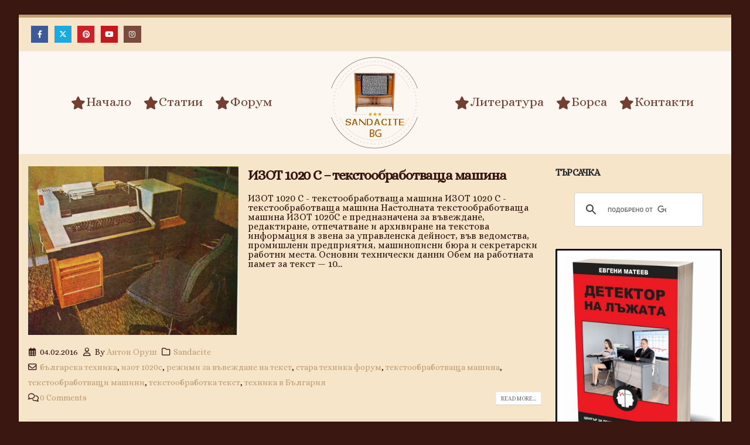

--- FILE ---
content_type: text/html; charset=UTF-8
request_url: https://sandacite.bg/tag/%D1%82%D0%B5%D1%85%D0%BD%D0%B8%D0%BA%D0%B0-%D0%B2-%D0%B1%D1%8A%D0%BB%D0%B3%D0%B0%D1%80%D0%B8%D1%8F/
body_size: 59689
content:
	<!DOCTYPE html>
	<html id="htmlAmp" lang="bg-BG" prefix="og: https://ogp.me/ns#">
	<head>
		<meta http-equiv="X-UA-Compatible" content="IE=edge" />
		<meta http-equiv="Content-Type" content="text/html; charset=UTF-8" />
		<meta name="viewport" content="width=device-width, initial-scale=1, minimum-scale=1" />

		<link rel="profile" href="https://gmpg.org/xfn/11" />
		<link rel="pingback" href="https://sandacite.bg/xmlrpc.php" />
			<style>img:is([sizes="auto" i], [sizes^="auto," i]) { contain-intrinsic-size: 3000px 1500px }</style>
	
<!-- Search Engine Optimization by Rank Math - https://rankmath.com/ -->
<title>техника в България - ==&gt; SANDACITE BG &lt;== Българският портал за стара техника</title>
<meta name="robots" content="follow, noindex"/>
<meta property="og:locale" content="bg_BG" />
<meta property="og:type" content="article" />
<meta property="og:title" content="техника в България - ==&gt; SANDACITE BG &lt;== Българският портал за стара техника" />
<meta property="og:url" content="https://sandacite.bg/tag/%d1%82%d0%b5%d1%85%d0%bd%d0%b8%d0%ba%d0%b0-%d0%b2-%d0%b1%d1%8a%d0%bb%d0%b3%d0%b0%d1%80%d0%b8%d1%8f/" />
<meta property="og:site_name" content="==&gt; SANDACITE BG &lt;== Българският портал за стара техника" />
<meta name="twitter:card" content="summary_large_image" />
<meta name="twitter:title" content="техника в България - ==&gt; SANDACITE BG &lt;== Българският портал за стара техника" />
<meta name="twitter:label1" content="Публикации" />
<meta name="twitter:data1" content="1" />
<script type="application/ld+json" class="rank-math-schema">{"@context":"https://schema.org","@graph":[{"@type":"Person","@id":"https://sandacite.bg/#person","name":"==&gt; SANDACITE BG &lt;== \u0411\u044a\u043b\u0433\u0430\u0440\u0441\u043a\u0438\u044f\u0442 \u043f\u043e\u0440\u0442\u0430\u043b \u0437\u0430 \u0441\u0442\u0430\u0440\u0430 \u0442\u0435\u0445\u043d\u0438\u043a\u0430"},{"@type":"WebSite","@id":"https://sandacite.bg/#website","url":"https://sandacite.bg","name":"==&gt; SANDACITE BG &lt;== \u0411\u044a\u043b\u0433\u0430\u0440\u0441\u043a\u0438\u044f\u0442 \u043f\u043e\u0440\u0442\u0430\u043b \u0437\u0430 \u0441\u0442\u0430\u0440\u0430 \u0442\u0435\u0445\u043d\u0438\u043a\u0430","publisher":{"@id":"https://sandacite.bg/#person"},"inLanguage":"bg-BG"},{"@type":"CollectionPage","@id":"https://sandacite.bg/tag/%d1%82%d0%b5%d1%85%d0%bd%d0%b8%d0%ba%d0%b0-%d0%b2-%d0%b1%d1%8a%d0%bb%d0%b3%d0%b0%d1%80%d0%b8%d1%8f/#webpage","url":"https://sandacite.bg/tag/%d1%82%d0%b5%d1%85%d0%bd%d0%b8%d0%ba%d0%b0-%d0%b2-%d0%b1%d1%8a%d0%bb%d0%b3%d0%b0%d1%80%d0%b8%d1%8f/","name":"\u0442\u0435\u0445\u043d\u0438\u043a\u0430 \u0432 \u0411\u044a\u043b\u0433\u0430\u0440\u0438\u044f - ==&gt; SANDACITE BG &lt;== \u0411\u044a\u043b\u0433\u0430\u0440\u0441\u043a\u0438\u044f\u0442 \u043f\u043e\u0440\u0442\u0430\u043b \u0437\u0430 \u0441\u0442\u0430\u0440\u0430 \u0442\u0435\u0445\u043d\u0438\u043a\u0430","isPartOf":{"@id":"https://sandacite.bg/#website"},"inLanguage":"bg-BG"}]}</script>
<!-- /Rank Math WordPress SEO plugin -->

<link rel='dns-prefetch' href='//www.googletagmanager.com' />
<link rel='dns-prefetch' href='//fonts.googleapis.com' />
<link rel="alternate" type="application/rss+xml" title="==&gt; SANDACITE BG &lt;== Българският портал за стара техника &raquo; Поток" href="https://sandacite.bg/feed/" />
<link rel="alternate" type="application/rss+xml" title="==&gt; SANDACITE BG &lt;== Българският портал за стара техника &raquo; поток за коментари" href="https://sandacite.bg/comments/feed/" />
<link rel="alternate" type="application/rss+xml" title="==&gt; SANDACITE BG &lt;== Българският портал за стара техника &raquo; поток за етикета техника в България " href="https://sandacite.bg/tag/%d1%82%d0%b5%d1%85%d0%bd%d0%b8%d0%ba%d0%b0-%d0%b2-%d0%b1%d1%8a%d0%bb%d0%b3%d0%b0%d1%80%d0%b8%d1%8f/feed/" />
		<link rel="shortcut icon" href="//sandacite.bg/wp-content/uploads/2014/11/logo.png" type="image/x-icon" />
				<link rel="apple-touch-icon" href="//sandacite.bg/wp-content/uploads/2014/11/logo.png" />
				<link rel="apple-touch-icon" sizes="120x120" href="//sandacite.bg/wp-content/uploads/2014/11/logo.png" />
				<link rel="apple-touch-icon" sizes="76x76" href="//sandacite.bg/wp-content/uploads/2014/11/logo.png" />
				<link rel="apple-touch-icon" sizes="152x152" href="//sandacite.bg/wp-content/uploads/2014/11/logo.png" />
		<script>
window._wpemojiSettings = {"baseUrl":"https:\/\/s.w.org\/images\/core\/emoji\/16.0.1\/72x72\/","ext":".png","svgUrl":"https:\/\/s.w.org\/images\/core\/emoji\/16.0.1\/svg\/","svgExt":".svg","source":{"concatemoji":"https:\/\/sandacite.bg\/wp-includes\/js\/wp-emoji-release.min.js?ver=1de060f707da81f8bc96078bd49f1be1"}};
/*! This file is auto-generated */
!function(s,n){var o,i,e;function c(e){try{var t={supportTests:e,timestamp:(new Date).valueOf()};sessionStorage.setItem(o,JSON.stringify(t))}catch(e){}}function p(e,t,n){e.clearRect(0,0,e.canvas.width,e.canvas.height),e.fillText(t,0,0);var t=new Uint32Array(e.getImageData(0,0,e.canvas.width,e.canvas.height).data),a=(e.clearRect(0,0,e.canvas.width,e.canvas.height),e.fillText(n,0,0),new Uint32Array(e.getImageData(0,0,e.canvas.width,e.canvas.height).data));return t.every(function(e,t){return e===a[t]})}function u(e,t){e.clearRect(0,0,e.canvas.width,e.canvas.height),e.fillText(t,0,0);for(var n=e.getImageData(16,16,1,1),a=0;a<n.data.length;a++)if(0!==n.data[a])return!1;return!0}function f(e,t,n,a){switch(t){case"flag":return n(e,"\ud83c\udff3\ufe0f\u200d\u26a7\ufe0f","\ud83c\udff3\ufe0f\u200b\u26a7\ufe0f")?!1:!n(e,"\ud83c\udde8\ud83c\uddf6","\ud83c\udde8\u200b\ud83c\uddf6")&&!n(e,"\ud83c\udff4\udb40\udc67\udb40\udc62\udb40\udc65\udb40\udc6e\udb40\udc67\udb40\udc7f","\ud83c\udff4\u200b\udb40\udc67\u200b\udb40\udc62\u200b\udb40\udc65\u200b\udb40\udc6e\u200b\udb40\udc67\u200b\udb40\udc7f");case"emoji":return!a(e,"\ud83e\udedf")}return!1}function g(e,t,n,a){var r="undefined"!=typeof WorkerGlobalScope&&self instanceof WorkerGlobalScope?new OffscreenCanvas(300,150):s.createElement("canvas"),o=r.getContext("2d",{willReadFrequently:!0}),i=(o.textBaseline="top",o.font="600 32px Arial",{});return e.forEach(function(e){i[e]=t(o,e,n,a)}),i}function t(e){var t=s.createElement("script");t.src=e,t.defer=!0,s.head.appendChild(t)}"undefined"!=typeof Promise&&(o="wpEmojiSettingsSupports",i=["flag","emoji"],n.supports={everything:!0,everythingExceptFlag:!0},e=new Promise(function(e){s.addEventListener("DOMContentLoaded",e,{once:!0})}),new Promise(function(t){var n=function(){try{var e=JSON.parse(sessionStorage.getItem(o));if("object"==typeof e&&"number"==typeof e.timestamp&&(new Date).valueOf()<e.timestamp+604800&&"object"==typeof e.supportTests)return e.supportTests}catch(e){}return null}();if(!n){if("undefined"!=typeof Worker&&"undefined"!=typeof OffscreenCanvas&&"undefined"!=typeof URL&&URL.createObjectURL&&"undefined"!=typeof Blob)try{var e="postMessage("+g.toString()+"("+[JSON.stringify(i),f.toString(),p.toString(),u.toString()].join(",")+"));",a=new Blob([e],{type:"text/javascript"}),r=new Worker(URL.createObjectURL(a),{name:"wpTestEmojiSupports"});return void(r.onmessage=function(e){c(n=e.data),r.terminate(),t(n)})}catch(e){}c(n=g(i,f,p,u))}t(n)}).then(function(e){for(var t in e)n.supports[t]=e[t],n.supports.everything=n.supports.everything&&n.supports[t],"flag"!==t&&(n.supports.everythingExceptFlag=n.supports.everythingExceptFlag&&n.supports[t]);n.supports.everythingExceptFlag=n.supports.everythingExceptFlag&&!n.supports.flag,n.DOMReady=!1,n.readyCallback=function(){n.DOMReady=!0}}).then(function(){return e}).then(function(){var e;n.supports.everything||(n.readyCallback(),(e=n.source||{}).concatemoji?t(e.concatemoji):e.wpemoji&&e.twemoji&&(t(e.twemoji),t(e.wpemoji)))}))}((window,document),window._wpemojiSettings);
</script>
<style id='wp-emoji-styles-inline-css'>

	img.wp-smiley, img.emoji {
		display: inline !important;
		border: none !important;
		box-shadow: none !important;
		height: 1em !important;
		width: 1em !important;
		margin: 0 0.07em !important;
		vertical-align: -0.1em !important;
		background: none !important;
		padding: 0 !important;
	}
</style>
<link rel='stylesheet' id='wp-block-library-css' href='https://sandacite.bg/wp-includes/css/dist/block-library/style.min.css?ver=1de060f707da81f8bc96078bd49f1be1' media='all' />
<style id='wp-block-library-theme-inline-css'>
.wp-block-audio :where(figcaption){color:#555;font-size:13px;text-align:center}.is-dark-theme .wp-block-audio :where(figcaption){color:#ffffffa6}.wp-block-audio{margin:0 0 1em}.wp-block-code{border:1px solid #ccc;border-radius:4px;font-family:Menlo,Consolas,monaco,monospace;padding:.8em 1em}.wp-block-embed :where(figcaption){color:#555;font-size:13px;text-align:center}.is-dark-theme .wp-block-embed :where(figcaption){color:#ffffffa6}.wp-block-embed{margin:0 0 1em}.blocks-gallery-caption{color:#555;font-size:13px;text-align:center}.is-dark-theme .blocks-gallery-caption{color:#ffffffa6}:root :where(.wp-block-image figcaption){color:#555;font-size:13px;text-align:center}.is-dark-theme :root :where(.wp-block-image figcaption){color:#ffffffa6}.wp-block-image{margin:0 0 1em}.wp-block-pullquote{border-bottom:4px solid;border-top:4px solid;color:currentColor;margin-bottom:1.75em}.wp-block-pullquote cite,.wp-block-pullquote footer,.wp-block-pullquote__citation{color:currentColor;font-size:.8125em;font-style:normal;text-transform:uppercase}.wp-block-quote{border-left:.25em solid;margin:0 0 1.75em;padding-left:1em}.wp-block-quote cite,.wp-block-quote footer{color:currentColor;font-size:.8125em;font-style:normal;position:relative}.wp-block-quote:where(.has-text-align-right){border-left:none;border-right:.25em solid;padding-left:0;padding-right:1em}.wp-block-quote:where(.has-text-align-center){border:none;padding-left:0}.wp-block-quote.is-large,.wp-block-quote.is-style-large,.wp-block-quote:where(.is-style-plain){border:none}.wp-block-search .wp-block-search__label{font-weight:700}.wp-block-search__button{border:1px solid #ccc;padding:.375em .625em}:where(.wp-block-group.has-background){padding:1.25em 2.375em}.wp-block-separator.has-css-opacity{opacity:.4}.wp-block-separator{border:none;border-bottom:2px solid;margin-left:auto;margin-right:auto}.wp-block-separator.has-alpha-channel-opacity{opacity:1}.wp-block-separator:not(.is-style-wide):not(.is-style-dots){width:100px}.wp-block-separator.has-background:not(.is-style-dots){border-bottom:none;height:1px}.wp-block-separator.has-background:not(.is-style-wide):not(.is-style-dots){height:2px}.wp-block-table{margin:0 0 1em}.wp-block-table td,.wp-block-table th{word-break:normal}.wp-block-table :where(figcaption){color:#555;font-size:13px;text-align:center}.is-dark-theme .wp-block-table :where(figcaption){color:#ffffffa6}.wp-block-video :where(figcaption){color:#555;font-size:13px;text-align:center}.is-dark-theme .wp-block-video :where(figcaption){color:#ffffffa6}.wp-block-video{margin:0 0 1em}:root :where(.wp-block-template-part.has-background){margin-bottom:0;margin-top:0;padding:1.25em 2.375em}
</style>
<style id='classic-theme-styles-inline-css'>
/*! This file is auto-generated */
.wp-block-button__link{color:#fff;background-color:#32373c;border-radius:9999px;box-shadow:none;text-decoration:none;padding:calc(.667em + 2px) calc(1.333em + 2px);font-size:1.125em}.wp-block-file__button{background:#32373c;color:#fff;text-decoration:none}
</style>
<style id='global-styles-inline-css'>
:root{--wp--preset--aspect-ratio--square: 1;--wp--preset--aspect-ratio--4-3: 4/3;--wp--preset--aspect-ratio--3-4: 3/4;--wp--preset--aspect-ratio--3-2: 3/2;--wp--preset--aspect-ratio--2-3: 2/3;--wp--preset--aspect-ratio--16-9: 16/9;--wp--preset--aspect-ratio--9-16: 9/16;--wp--preset--color--black: #000000;--wp--preset--color--cyan-bluish-gray: #abb8c3;--wp--preset--color--white: #ffffff;--wp--preset--color--pale-pink: #f78da7;--wp--preset--color--vivid-red: #cf2e2e;--wp--preset--color--luminous-vivid-orange: #ff6900;--wp--preset--color--luminous-vivid-amber: #fcb900;--wp--preset--color--light-green-cyan: #7bdcb5;--wp--preset--color--vivid-green-cyan: #00d084;--wp--preset--color--pale-cyan-blue: #8ed1fc;--wp--preset--color--vivid-cyan-blue: #0693e3;--wp--preset--color--vivid-purple: #9b51e0;--wp--preset--color--primary: var(--porto-primary-color);--wp--preset--color--secondary: var(--porto-secondary-color);--wp--preset--color--tertiary: var(--porto-tertiary-color);--wp--preset--color--quaternary: var(--porto-quaternary-color);--wp--preset--color--dark: var(--porto-dark-color);--wp--preset--color--light: var(--porto-light-color);--wp--preset--color--primary-hover: var(--porto-primary-light-5);--wp--preset--gradient--vivid-cyan-blue-to-vivid-purple: linear-gradient(135deg,rgba(6,147,227,1) 0%,rgb(155,81,224) 100%);--wp--preset--gradient--light-green-cyan-to-vivid-green-cyan: linear-gradient(135deg,rgb(122,220,180) 0%,rgb(0,208,130) 100%);--wp--preset--gradient--luminous-vivid-amber-to-luminous-vivid-orange: linear-gradient(135deg,rgba(252,185,0,1) 0%,rgba(255,105,0,1) 100%);--wp--preset--gradient--luminous-vivid-orange-to-vivid-red: linear-gradient(135deg,rgba(255,105,0,1) 0%,rgb(207,46,46) 100%);--wp--preset--gradient--very-light-gray-to-cyan-bluish-gray: linear-gradient(135deg,rgb(238,238,238) 0%,rgb(169,184,195) 100%);--wp--preset--gradient--cool-to-warm-spectrum: linear-gradient(135deg,rgb(74,234,220) 0%,rgb(151,120,209) 20%,rgb(207,42,186) 40%,rgb(238,44,130) 60%,rgb(251,105,98) 80%,rgb(254,248,76) 100%);--wp--preset--gradient--blush-light-purple: linear-gradient(135deg,rgb(255,206,236) 0%,rgb(152,150,240) 100%);--wp--preset--gradient--blush-bordeaux: linear-gradient(135deg,rgb(254,205,165) 0%,rgb(254,45,45) 50%,rgb(107,0,62) 100%);--wp--preset--gradient--luminous-dusk: linear-gradient(135deg,rgb(255,203,112) 0%,rgb(199,81,192) 50%,rgb(65,88,208) 100%);--wp--preset--gradient--pale-ocean: linear-gradient(135deg,rgb(255,245,203) 0%,rgb(182,227,212) 50%,rgb(51,167,181) 100%);--wp--preset--gradient--electric-grass: linear-gradient(135deg,rgb(202,248,128) 0%,rgb(113,206,126) 100%);--wp--preset--gradient--midnight: linear-gradient(135deg,rgb(2,3,129) 0%,rgb(40,116,252) 100%);--wp--preset--font-size--small: 13px;--wp--preset--font-size--medium: 20px;--wp--preset--font-size--large: 36px;--wp--preset--font-size--x-large: 42px;--wp--preset--spacing--20: 0.44rem;--wp--preset--spacing--30: 0.67rem;--wp--preset--spacing--40: 1rem;--wp--preset--spacing--50: 1.5rem;--wp--preset--spacing--60: 2.25rem;--wp--preset--spacing--70: 3.38rem;--wp--preset--spacing--80: 5.06rem;--wp--preset--shadow--natural: 6px 6px 9px rgba(0, 0, 0, 0.2);--wp--preset--shadow--deep: 12px 12px 50px rgba(0, 0, 0, 0.4);--wp--preset--shadow--sharp: 6px 6px 0px rgba(0, 0, 0, 0.2);--wp--preset--shadow--outlined: 6px 6px 0px -3px rgba(255, 255, 255, 1), 6px 6px rgba(0, 0, 0, 1);--wp--preset--shadow--crisp: 6px 6px 0px rgba(0, 0, 0, 1);}:where(.is-layout-flex){gap: 0.5em;}:where(.is-layout-grid){gap: 0.5em;}body .is-layout-flex{display: flex;}.is-layout-flex{flex-wrap: wrap;align-items: center;}.is-layout-flex > :is(*, div){margin: 0;}body .is-layout-grid{display: grid;}.is-layout-grid > :is(*, div){margin: 0;}:where(.wp-block-columns.is-layout-flex){gap: 2em;}:where(.wp-block-columns.is-layout-grid){gap: 2em;}:where(.wp-block-post-template.is-layout-flex){gap: 1.25em;}:where(.wp-block-post-template.is-layout-grid){gap: 1.25em;}.has-black-color{color: var(--wp--preset--color--black) !important;}.has-cyan-bluish-gray-color{color: var(--wp--preset--color--cyan-bluish-gray) !important;}.has-white-color{color: var(--wp--preset--color--white) !important;}.has-pale-pink-color{color: var(--wp--preset--color--pale-pink) !important;}.has-vivid-red-color{color: var(--wp--preset--color--vivid-red) !important;}.has-luminous-vivid-orange-color{color: var(--wp--preset--color--luminous-vivid-orange) !important;}.has-luminous-vivid-amber-color{color: var(--wp--preset--color--luminous-vivid-amber) !important;}.has-light-green-cyan-color{color: var(--wp--preset--color--light-green-cyan) !important;}.has-vivid-green-cyan-color{color: var(--wp--preset--color--vivid-green-cyan) !important;}.has-pale-cyan-blue-color{color: var(--wp--preset--color--pale-cyan-blue) !important;}.has-vivid-cyan-blue-color{color: var(--wp--preset--color--vivid-cyan-blue) !important;}.has-vivid-purple-color{color: var(--wp--preset--color--vivid-purple) !important;}.has-black-background-color{background-color: var(--wp--preset--color--black) !important;}.has-cyan-bluish-gray-background-color{background-color: var(--wp--preset--color--cyan-bluish-gray) !important;}.has-white-background-color{background-color: var(--wp--preset--color--white) !important;}.has-pale-pink-background-color{background-color: var(--wp--preset--color--pale-pink) !important;}.has-vivid-red-background-color{background-color: var(--wp--preset--color--vivid-red) !important;}.has-luminous-vivid-orange-background-color{background-color: var(--wp--preset--color--luminous-vivid-orange) !important;}.has-luminous-vivid-amber-background-color{background-color: var(--wp--preset--color--luminous-vivid-amber) !important;}.has-light-green-cyan-background-color{background-color: var(--wp--preset--color--light-green-cyan) !important;}.has-vivid-green-cyan-background-color{background-color: var(--wp--preset--color--vivid-green-cyan) !important;}.has-pale-cyan-blue-background-color{background-color: var(--wp--preset--color--pale-cyan-blue) !important;}.has-vivid-cyan-blue-background-color{background-color: var(--wp--preset--color--vivid-cyan-blue) !important;}.has-vivid-purple-background-color{background-color: var(--wp--preset--color--vivid-purple) !important;}.has-black-border-color{border-color: var(--wp--preset--color--black) !important;}.has-cyan-bluish-gray-border-color{border-color: var(--wp--preset--color--cyan-bluish-gray) !important;}.has-white-border-color{border-color: var(--wp--preset--color--white) !important;}.has-pale-pink-border-color{border-color: var(--wp--preset--color--pale-pink) !important;}.has-vivid-red-border-color{border-color: var(--wp--preset--color--vivid-red) !important;}.has-luminous-vivid-orange-border-color{border-color: var(--wp--preset--color--luminous-vivid-orange) !important;}.has-luminous-vivid-amber-border-color{border-color: var(--wp--preset--color--luminous-vivid-amber) !important;}.has-light-green-cyan-border-color{border-color: var(--wp--preset--color--light-green-cyan) !important;}.has-vivid-green-cyan-border-color{border-color: var(--wp--preset--color--vivid-green-cyan) !important;}.has-pale-cyan-blue-border-color{border-color: var(--wp--preset--color--pale-cyan-blue) !important;}.has-vivid-cyan-blue-border-color{border-color: var(--wp--preset--color--vivid-cyan-blue) !important;}.has-vivid-purple-border-color{border-color: var(--wp--preset--color--vivid-purple) !important;}.has-vivid-cyan-blue-to-vivid-purple-gradient-background{background: var(--wp--preset--gradient--vivid-cyan-blue-to-vivid-purple) !important;}.has-light-green-cyan-to-vivid-green-cyan-gradient-background{background: var(--wp--preset--gradient--light-green-cyan-to-vivid-green-cyan) !important;}.has-luminous-vivid-amber-to-luminous-vivid-orange-gradient-background{background: var(--wp--preset--gradient--luminous-vivid-amber-to-luminous-vivid-orange) !important;}.has-luminous-vivid-orange-to-vivid-red-gradient-background{background: var(--wp--preset--gradient--luminous-vivid-orange-to-vivid-red) !important;}.has-very-light-gray-to-cyan-bluish-gray-gradient-background{background: var(--wp--preset--gradient--very-light-gray-to-cyan-bluish-gray) !important;}.has-cool-to-warm-spectrum-gradient-background{background: var(--wp--preset--gradient--cool-to-warm-spectrum) !important;}.has-blush-light-purple-gradient-background{background: var(--wp--preset--gradient--blush-light-purple) !important;}.has-blush-bordeaux-gradient-background{background: var(--wp--preset--gradient--blush-bordeaux) !important;}.has-luminous-dusk-gradient-background{background: var(--wp--preset--gradient--luminous-dusk) !important;}.has-pale-ocean-gradient-background{background: var(--wp--preset--gradient--pale-ocean) !important;}.has-electric-grass-gradient-background{background: var(--wp--preset--gradient--electric-grass) !important;}.has-midnight-gradient-background{background: var(--wp--preset--gradient--midnight) !important;}.has-small-font-size{font-size: var(--wp--preset--font-size--small) !important;}.has-medium-font-size{font-size: var(--wp--preset--font-size--medium) !important;}.has-large-font-size{font-size: var(--wp--preset--font-size--large) !important;}.has-x-large-font-size{font-size: var(--wp--preset--font-size--x-large) !important;}
:where(.wp-block-post-template.is-layout-flex){gap: 1.25em;}:where(.wp-block-post-template.is-layout-grid){gap: 1.25em;}
:where(.wp-block-columns.is-layout-flex){gap: 2em;}:where(.wp-block-columns.is-layout-grid){gap: 2em;}
:root :where(.wp-block-pullquote){font-size: 1.5em;line-height: 1.6;}
</style>
<link rel='stylesheet' id='contact-form-7-css' href='https://sandacite.bg/wp-content/plugins/contact-form-7/includes/css/styles.css?ver=6.1.2' media='all' />
<link rel='stylesheet' id='gn-frontend-gnfollow-style-css' href='https://sandacite.bg/wp-content/plugins/gn-publisher/assets/css/gn-frontend-gnfollow.min.css?ver=1.5.24' media='all' />
<link rel='stylesheet' id='wpforo-font-awesome-css' href='https://sandacite.bg/wp-content/plugins/wpforo/assets/css/font-awesome/css/fontawesome-all.min.css?ver=6.1.1' media='all' />
<link rel='stylesheet' id='wpforo-widgets-css' href='https://sandacite.bg/wp-content/plugins/wpforo/themes/2022/widgets.css?ver=2.4.8' media='all' />
<link rel='stylesheet' id='wpforo-dynamic-style-css' href='https://sandacite.bg/wp-content/uploads/wpforo/assets/colors.css?ver=2.4.8.a5584ad99baa1460b6084468f1b02934' media='all' />
<link rel='stylesheet' id='porto-css-vars-css' href='https://sandacite.bg/wp-content/uploads/porto_styles/theme_css_vars.css?ver=7.5.4' media='all' />
<link crossorigin="anonymous" rel='stylesheet' id='porto-google-fonts-css' href='//fonts.googleapis.com/css?family=Alice%3A400%2C500%2C600%2C700%2C800%7COswald%3A400%7COpen+Sans%3A400%2C600%2C700&#038;ver=1de060f707da81f8bc96078bd49f1be1' media='all' />
<link rel='stylesheet' id='bootstrap-css' href='https://sandacite.bg/wp-content/uploads/porto_styles/bootstrap.css?ver=7.5.4' media='all' />
<link rel='stylesheet' id='porto-plugins-css' href='https://sandacite.bg/wp-content/themes/porto/css/plugins.css?ver=7.5.4' media='all' />
<link rel='stylesheet' id='porto-theme-css' href='https://sandacite.bg/wp-content/themes/porto/css/theme.css?ver=7.5.4' media='all' />
<link rel='stylesheet' id='porto-logo-overlay-css' href='https://sandacite.bg/wp-content/themes/porto/css/part/logo-overlay.css?ver=7.5.4' media='all' />
<link rel='stylesheet' id='porto-animate-css' href='https://sandacite.bg/wp-content/themes/porto/css/part/animate.css?ver=7.5.4' media='all' />
<link rel='stylesheet' id='porto-widget-text-css' href='https://sandacite.bg/wp-content/themes/porto/css/part/widget-text.css?ver=7.5.4' media='all' />
<link rel='stylesheet' id='porto-widget-tag-cloud-css' href='https://sandacite.bg/wp-content/themes/porto/css/part/widget-tag-cloud.css?ver=7.5.4' media='all' />
<link rel='stylesheet' id='porto-blog-legacy-css' href='https://sandacite.bg/wp-content/themes/porto/css/part/blog-legacy.css?ver=7.5.4' media='all' />
<link rel='stylesheet' id='porto-header-legacy-css' href='https://sandacite.bg/wp-content/themes/porto/css/part/header-legacy.css?ver=7.5.4' media='all' />
<link rel='stylesheet' id='porto-footer-legacy-css' href='https://sandacite.bg/wp-content/themes/porto/css/part/footer-legacy.css?ver=7.5.4' media='all' />
<link rel='stylesheet' id='porto-side-nav-panel-css' href='https://sandacite.bg/wp-content/themes/porto/css/part/side-nav-panel.css?ver=7.5.4' media='all' />
<link rel='stylesheet' id='porto-footer-ribbon-css' href='https://sandacite.bg/wp-content/themes/porto/css/part/footer-ribbon.css?ver=7.5.4' media='all' />
<link rel='stylesheet' id='porto-media-mobile-sidebar-css' href='https://sandacite.bg/wp-content/themes/porto/css/part/media-mobile-sidebar.css?ver=7.5.4' media='(max-width:991px)' />
<link rel='stylesheet' id='porto-theme-member-css' href='https://sandacite.bg/wp-content/themes/porto/css/theme_member.css?ver=7.5.4' media='all' />
<link rel='stylesheet' id='porto-shortcodes-css' href='https://sandacite.bg/wp-content/uploads/porto_styles/shortcodes.css?ver=7.5.4' media='all' />
<link rel='stylesheet' id='porto-dynamic-style-css' href='https://sandacite.bg/wp-content/uploads/porto_styles/dynamic_style.css?ver=7.5.4' media='all' />
<link rel='stylesheet' id='porto-type-builder-css' href='https://sandacite.bg/wp-content/plugins/porto-functionality/builders/assets/type-builder.css?ver=3.5.4' media='all' />
<link rel='stylesheet' id='porto-style-css' href='https://sandacite.bg/wp-content/themes/porto/style.css?ver=7.5.4' media='all' />
<style id='porto-style-inline-css'>
.side-header-narrow-bar-logo{max-width:170px}@media (min-width:992px){}.page-top .page-title-wrap{line-height:0}.page-top .page-title:not(.b-none):after{content:'';position:absolute;width:100%;left:0;border-bottom:5px solid var(--porto-primary-color);bottom:-17px}.wp-block-quote:not(.is-large):not(.is-style-large){border-left:5px solid #f6e5c8;margin:0 0 1rem 0;padding:0.5rem 1rem}.adsbygoogle{opacity:0;animation:fadeIn 2s ease-in-out 0.5s forwards}@keyframes fadeIn{to{opacity:1}}
</style>

<!-- Google tag (gtag.js) snippet added by Site Kit -->
<!-- Google Analytics snippet added by Site Kit -->
<script src="https://www.googletagmanager.com/gtag/js?id=GT-NCHV54V" id="google_gtagjs-js" async></script>
<script id="google_gtagjs-js-after">
window.dataLayer = window.dataLayer || [];function gtag(){dataLayer.push(arguments);}
gtag("set","linker",{"domains":["sandacite.bg"]});
gtag("js", new Date());
gtag("set", "developer_id.dZTNiMT", true);
gtag("config", "GT-NCHV54V");
 window._googlesitekit = window._googlesitekit || {}; window._googlesitekit.throttledEvents = []; window._googlesitekit.gtagEvent = (name, data) => { var key = JSON.stringify( { name, data } ); if ( !! window._googlesitekit.throttledEvents[ key ] ) { return; } window._googlesitekit.throttledEvents[ key ] = true; setTimeout( () => { delete window._googlesitekit.throttledEvents[ key ]; }, 5 ); gtag( "event", name, { ...data, event_source: "site-kit" } ); };
</script>
<script src="https://sandacite.bg/wp-includes/js/jquery/jquery.min.js?ver=3.7.1" id="jquery-core-js"></script>
<link rel="https://api.w.org/" href="https://sandacite.bg/wp-json/" /><link rel="alternate" title="JSON" type="application/json" href="https://sandacite.bg/wp-json/wp/v2/tags/3191" /><link rel="EditURI" type="application/rsd+xml" title="RSD" href="https://sandacite.bg/xmlrpc.php?rsd" />

<meta name="generator" content="Site Kit by Google 1.170.0" /><meta name="google-site-verification" content="eM7gZ-hSD1LHugfvbIeiyTObs85ZdBohZfzh6WvlIjQ" />
<script async src="https://securepubads.g.doubleclick.net/tag/js/gpt.js" crossorigin="anonymous"></script>
<script>
  window.googletag = window.googletag || {cmd: []};
  googletag.cmd.push(function() {
    googletag.defineSlot('/23307658028/Native_after_Post', [[300, 250], [320, 480], [336, 280]], 'div-gpt-ad-1752766651395-0').addService(googletag.pubads());
    googletag.pubads().enableSingleRequest();
    googletag.pubads().collapseEmptyDivs();
    googletag.enableServices();
  });
</script>
<meta name="google-site-verification" content="wsmbou0GISw6WZeUGKLybulao5zJLF-G_KDTK4EJrvE"><link rel="amphtml" href="https://sandacite.bg/tag/%D1%82%D0%B5%D1%85%D0%BD%D0%B8%D0%BA%D0%B0-%D0%B2-%D0%B1%D1%8A%D0%BB%D0%B3%D0%B0%D1%80%D0%B8%D1%8F/amp/"><link rel="icon" href="https://sandacite.bg/wp-content/uploads/2014/11/logo-60x60.png" sizes="32x32" />
<link rel="icon" href="https://sandacite.bg/wp-content/uploads/2014/11/logo.png" sizes="192x192" />
<link rel="apple-touch-icon" href="https://sandacite.bg/wp-content/uploads/2014/11/logo.png" />
<meta name="msapplication-TileImage" content="https://sandacite.bg/wp-content/uploads/2014/11/logo.png" />
				<script>
									</script>
					</head>
	<body class="archive tag tag-3191 wp-embed-responsive wp-theme-porto porto-breadcrumbs-bb boxed blog-1 wpf-default wpft- wpf-guest wpfu-group-4 wpf-theme-2022 wpf-is_standalone-0 wpf-boardid-0 is_wpforo_page-0 is_wpforo_url-0 is_wpforo_shortcode_page-0">
	<!-- /23307658028/Native_after_Post -->
<div id='div-gpt-ad-1752766651395-0' style='min-width: 300px; min-height: 250px;'>
  <script>
    googletag.cmd.push(function() { googletag.display('div-gpt-ad-1752766651395-0'); });
  </script>
</div>

	<div class="page-wrapper"><!-- page wrapper -->
		
											<!-- header wrapper -->
				<div class="header-wrapper">
										<header id="header" class="header-19 logo-center logo-overlay-header">
		<div class="header-top">
		<div class="container">
			<div class="header-left">
				<div class="share-links">		<a target="_blank"  rel="nofollow noopener noreferrer" class="share-facebook" href="https://www.facebook.com/sandacite" aria-label="Facebook" title="Facebook"></a>
				<a target="_blank"  rel="nofollow noopener noreferrer" class="share-twitter" href="https://twitter.com/sandacite" aria-label="X" title="X"></a>
				<a target="_blank"  rel="nofollow noopener noreferrer" class="share-pinterest" href="https://www.pinterest.com/sandacite/" aria-label="Pinterest" title="Pinterest"></a>
				<a target="_blank"  rel="nofollow noopener noreferrer" class="share-youtube" href="https://www.youtube.com/user/Deltichko/featured?disable_polymer=1" aria-label="Youtube" title="Youtube"></a>
				<a target="_blank"  rel="nofollow noopener noreferrer" class="share-instagram" href="https://www.instagram.com/sandacite/" aria-label="Instagram" title="Instagram"></a>
		</div>			</div>
			<div class="header-right">
							</div>
		</div>
	</div>
	
	<div class="header-main">
		<div class="container" id="main-menu">
			<div class="header-left show-menu-search">
				<ul id="menu-left" class="main-menu mega-menu"><li id="nav-menu-item-9900" class="menu-item menu-item-type-post_type menu-item-object-page menu-item-home narrow"><a title="Сандъците" href="https://sandacite.bg/"><i class="fas fa-star"></i>Начало</a></li>
<li id="nav-menu-item-9905" class="menu-item menu-item-type-post_type menu-item-object-page narrow"><a title="Сандъците статии" href="https://sandacite.bg/%d1%81%d1%82%d0%b0%d1%82%d0%b8%d0%b8/"><i class="fas fa-star"></i>Статии</a></li>
<li id="nav-menu-item-234483" class="menu-item menu-item-type-post_type menu-item-object-page narrow"><a href="https://sandacite.bg/forum/"><i class="fas fa-star"></i>Форум</a></li>
</ul>			</div>
			<div class="header-center">
						<a aria-label="Site Logo" href="https://sandacite.bg/" title="==&gt; SANDACITE BG &lt;== Българският портал за стара техника - Сандъците, колекции, ремонти, схеми, снимки, книги, данни, документация и още много старотехника&#8230;" class="overlay-logo">
			<img class="img-responsive" src="//sandacite.bg/wp-content/uploads/2014/11/logo.png" alt="==&gt; SANDACITE BG &lt;== Българският портал за стара техника" style="max-width:250px;" />		</a>
		
	<div class="logo">
	<a aria-label="Site Logo" href="https://sandacite.bg/" title="==&gt; SANDACITE BG &lt;== Българският портал за стара техника - Сандъците, колекции, ремонти, схеми, снимки, книги, данни, документация и още много старотехника&#8230;"  rel="home">
		<img class="img-responsive sticky-logo sticky-retina-logo" src="//sandacite.bg/wp-content/uploads/2014/11/logo.png" alt="==&gt; SANDACITE BG &lt;== Българският портал за стара техника" /><img class="img-responsive standard-logo retina-logo" width="176" height="175" src="//sandacite.bg/wp-content/uploads/2014/11/logo.png" alt="==&gt; SANDACITE BG &lt;== Българският портал за стара техника" />	</a>
	</div>
				</div>
			<div class="header-right">
				<ul id="menu-right" class="secondary-menu main-menu mega-menu"><li id="nav-menu-item-9903" class="menu-item menu-item-type-post_type menu-item-object-page narrow"><a title="Литература – Техническа литература" href="https://sandacite.bg/%d0%bb%d0%b8%d1%82%d0%b5%d1%80%d0%b0%d1%82%d1%83%d1%80%d0%b0/"><i class="fas fa-star"></i>Литература</a></li>
<li id="nav-menu-item-2238" class="menu-item menu-item-type-post_type menu-item-object-page narrow"><a title="Купува продава, подарява" href="https://sandacite.bg/%d0%ba%d1%83%d0%bf%d1%83%d0%b2%d0%b0%d0%bc-%d1%81%d1%82%d0%b0%d1%80%d0%b0-%d1%82%d0%b5%d1%85%d0%bd%d0%b8%d0%ba%d0%b0/"><i class="fas fa-star"></i>Борса</a></li>
<li id="nav-menu-item-9904" class="menu-item menu-item-type-post_type menu-item-object-page narrow"><a title="Сандъците контакти" href="https://sandacite.bg/%d0%ba%d0%be%d0%bd%d1%82%d0%b0%d0%ba%d1%82%d0%b8/"><i class="fas fa-star"></i>Контакти</a></li>
</ul>
								<a class="mobile-toggle" role="button" href="#" aria-label="Mobile Menu"><i class="fas fa-bars"></i></a>			</div>
		</div>
			</div>
</header>

									</div>
				<!-- end header wrapper -->
			
			
			
		<div id="main" class="column2 column2-right-sidebar boxed no-breadcrumbs"><!-- main -->

			<div class="container">
			<div class="row main-content-wrap">

			<!-- main content -->
			<div class="main-content col-lg-9">

			
<div id="content" role="main">
				<input type="hidden" class="category" value="3191"/>
			<input type="hidden" class="taxonomy" value="post_tag"/>
			<div class="blog-posts posts-medium posts-container">
<article id="post-8014" class="post post-medium post-title-simple post-8014 post type-post status-publish format-standard has-post-thumbnail hentry category-89 tag-49 tag-3188 tag-3192 tag-2740 tag-3190 tag-3189 tag-3193 tag-3191">
	<!-- Post meta before content -->
		<div class="row">
			<div class="col-lg-5">
				<div class="post-image single">
		<div class="post-slideshow porto-carousel owl-carousel has-ccols ccols-1  nav-inside nav-inside-center nav-style-2 show-nav-hover" data-plugin-options='{"nav":true}'>
											<a href="https://sandacite.bg/%d0%b8%d0%b7%d0%be%d1%82-1020-%d1%81-%d1%82%d0%b5%d0%ba%d1%81%d1%82%d0%be%d0%be%d0%b1%d1%80%d0%b0%d0%b1%d0%be%d1%82%d0%b2%d0%b0%d1%89%d0%b0-%d0%bc%d0%b0%d1%88%d0%b8%d0%bd%d0%b0/" aria-label="post image">
								<div class="img-thumbnail">
						<img width="434" height="348" src="https://sandacite.bg/wp-content/uploads/2016/02/изот-1020с.jpg" class="owl-lazy img-responsive" alt="ИЗОТ 1020С IZOT 1020C" decoding="async" fetchpriority="high" />													<span class="zoom" data-src="https://sandacite.bg/wp-content/uploads/2016/02/изот-1020с.jpg" data-title="ИЗОТ 1020С IZOT 1020C"><i class="fas fa-search"></i></span>
											</div>
								</a>
								</div>
		
			</div>
			</div>
		<div class="col-lg-7">
	
			<div class="post-content">

				
				<h2 class="entry-title"><a href="https://sandacite.bg/%d0%b8%d0%b7%d0%be%d1%82-1020-%d1%81-%d1%82%d0%b5%d0%ba%d1%81%d1%82%d0%be%d0%be%d0%b1%d1%80%d0%b0%d0%b1%d0%be%d1%82%d0%b2%d0%b0%d1%89%d0%b0-%d0%bc%d0%b0%d1%88%d0%b8%d0%bd%d0%b0/">ИЗОТ 1020 С &#8211; текстообработваща машина</a></h2>

				<span class="vcard" style="display: none;"><span class="fn"><a href="https://sandacite.bg/author/admin/" title="Публикации от Антон Оруш" rel="author">Антон Оруш</a></span></span><span class="updated" style="display:none">2016-02-04T16:04:12+02:00</span><p class="post-excerpt">ИЗОТ 1020 С - текстообработваща машина
<a href="//www.sandacite.bg/wp-content/uploads/2016/02/%D0%98%D0%97%D0%9E%D0%A2-1020-%D0%A1-%D1%82%D0%B5%D0%BA%D1%81%D1%82%D0%BE%D0%BE%D0%B1%D1%80%D0%B0%D0%B1%D0%BE%D1%82%D0%B2%D0%B0%D1%89%D0%B0-%D0%BC%D0%B0%D1%88%D0%B8%D0%BD%D0%B0.jpg"></a>ИЗОТ 1020 С - текстообработваща машина
Настолната текстообработваща машина ИЗОТ 1020С
е предназначена за въ­веждане, редактиране, отпечатване и архивиране на текстова информация в звена за управленска дейност, във ведомства, промишлени предприятия, машинописни бюра и секретарски работни места.

Основни технически данни

Обем на работната памет за текст — 10...</p>
			</div>
		</div>
	</div>

	<!-- Post meta after content -->
	<div class="post-meta "><span class="meta-date"><i class="far fa-calendar-alt"></i>04.02.2016</span><span class="meta-author"><i class="far fa-user"></i>By <a href="https://sandacite.bg/author/admin/" title="Публикации от Антон Оруш" rel="author">Антон Оруш</a></span><span class="meta-cats"><i class="far fa-folder"></i><a href="https://sandacite.bg/category/%d0%b4%d1%80%d1%83%d0%b3%d0%b8/" rel="category tag">Sandacite</a></span><span class="meta-tags"><i class="far fa-envelope"></i><a href="https://sandacite.bg/tag/%d0%b1%d1%8a%d0%bb%d0%b3%d0%b0%d1%80%d1%81%d0%ba%d0%b0-%d1%82%d0%b5%d1%85%d0%bd%d0%b8%d0%ba%d0%b0/" rel="tag">българска техника</a>, <a href="https://sandacite.bg/tag/%d0%b8%d0%b7%d0%be%d1%82-1020%d1%81/" rel="tag">изот 1020с</a>, <a href="https://sandacite.bg/tag/%d1%80%d0%b5%d0%b6%d0%b8%d0%bc%d0%b8-%d0%b7%d0%b0-%d0%b2%d1%8a%d0%b2%d0%b5%d0%b6%d0%b4%d0%b0%d0%bd%d0%b5-%d0%bd%d0%b0-%d1%82%d0%b5%d0%ba%d1%81%d1%82/" rel="tag">режими за въвеждане на текст</a>, <a href="https://sandacite.bg/tag/%d1%81%d1%82%d0%b0%d1%80%d0%b0-%d1%82%d0%b5%d1%85%d0%bd%d0%b8%d0%ba%d0%b0-%d1%84%d0%be%d1%80%d1%83%d0%bc/" rel="tag">стара техника форум</a>, <a href="https://sandacite.bg/tag/%d1%82%d0%b5%d0%ba%d1%81%d1%82%d0%be%d0%be%d0%b1%d1%80%d0%b0%d0%b1%d0%be%d1%82%d0%b2%d0%b0%d1%89%d0%b0-%d0%bc%d0%b0%d1%88%d0%b8%d0%bd%d0%b0/" rel="tag">текстообработваща машина</a>, <a href="https://sandacite.bg/tag/%d1%82%d0%b5%d0%ba%d1%81%d1%82%d0%be%d0%be%d0%b1%d1%80%d0%b0%d0%b1%d0%be%d1%82%d0%b2%d0%b0%d1%89%d0%b8-%d0%bc%d0%b0%d1%88%d0%b8%d0%bd%d0%b8/" rel="tag">текстообработващи машини</a>, <a href="https://sandacite.bg/tag/%d1%82%d0%b5%d0%ba%d1%81%d1%82%d0%be%d0%be%d0%b1%d1%80%d0%b0%d0%b1%d0%be%d1%82%d0%ba%d0%b0-%d1%82%d0%b5%d0%ba%d1%81%d1%82/" rel="tag">текстообработка текст</a>, <a href="https://sandacite.bg/tag/%d1%82%d0%b5%d1%85%d0%bd%d0%b8%d0%ba%d0%b0-%d0%b2-%d0%b1%d1%8a%d0%bb%d0%b3%d0%b0%d1%80%d0%b8%d1%8f/" rel="tag">техника в България</a></span><span class="meta-comments"><i class="far fa-comments"></i><a href="https://sandacite.bg/%d0%b8%d0%b7%d0%be%d1%82-1020-%d1%81-%d1%82%d0%b5%d0%ba%d1%81%d1%82%d0%be%d0%be%d0%b1%d1%80%d0%b0%d0%b1%d0%be%d1%82%d0%b2%d0%b0%d1%89%d0%b0-%d0%bc%d0%b0%d1%88%d0%b8%d0%bd%d0%b0/#respond" title="Comment on ИЗОТ 1020 С &#8211; текстообработваща машина">0 Comments</a></span><span class="d-block float-sm-end mt-3 mt-sm-0"><a class="btn btn-xs btn-default text-xs text-uppercase" href="https://sandacite.bg/%d0%b8%d0%b7%d0%be%d1%82-1020-%d1%81-%d1%82%d0%b5%d0%ba%d1%81%d1%82%d0%be%d0%be%d0%b1%d1%80%d0%b0%d0%b1%d0%be%d1%82%d0%b2%d0%b0%d1%89%d0%b0-%d0%bc%d0%b0%d1%88%d0%b8%d0%bd%d0%b0/">Read more...</a></span></div>
</article>
</div></div>
		

</div><!-- end main content -->

	<div class="col-lg-3 sidebar porto-blog-sidebar right-sidebar"><!-- main sidebar -->
				<div data-plugin-sticky data-plugin-options="{&quot;autoInit&quot;: true, &quot;minWidth&quot;: 992, &quot;containerSelector&quot;: &quot;.main-content-wrap&quot;,&quot;autoFit&quot;:true, &quot;paddingOffsetBottom&quot;: 10}">
						<div class="sidebar-content">
						<aside id="custom_html-4" class="widget_text widget widget_custom_html"><h3 class="widget-title">ТЪРСАЧКА</h3><div class="textwidget custom-html-widget"><script>
  (function() {
    var cx = 'partner-pub-4740674924167972:4954069709';
    var gcse = document.createElement('script');
    gcse.type = 'text/javascript';
    gcse.async = true;
    gcse.src = 'https://cse.google.com/cse.js?cx=' + cx;
    var s = document.getElementsByTagName('script')[0];
    s.parentNode.insertBefore(gcse, s);
  })();
</script>
<gcse:searchbox-only></gcse:searchbox-only></div></aside><aside id="custom_html-12" class="widget_text widget widget_custom_html"><div class="textwidget custom-html-widget"><a href="https://www.detector-na-lajata.com/%D0%BF%D0%BE%D1%80%D1%8A%D1%87%D0%BA%D0%B0-%D0%BD%D0%B0-%D0%BA%D0%BD%D0%B8%D0%B3%D0%B0%D1%82%D0%B0" target="_blank"><img width="685" height="1024" src="https://sandacite.bg/wp-content/uploads/baner-1-685x1024.jpg" class="attachment-large size-large" alt="" loading="lazy" srcset="https://sandacite.bg/wp-content/uploads/baner-1-685x1024.jpg 685w, https://sandacite.bg/wp-content/uploads/baner-1-600x897.jpg 600w, https://sandacite.bg/wp-content/uploads/baner-1-640x957.jpg 640w, https://sandacite.bg/wp-content/uploads/baner-1-400x598.jpg 400w" sizes="(max-width: 685px) 100vw, 685px"/></a></div></aside><aside id="tag_cloud-11" class="widget widget_tag_cloud"><h3 class="widget-title">Категории</h3><div class="tagcloud"><a href="https://sandacite.bg/category/%d0%b4%d1%80%d1%83%d0%b3%d0%b8/" class="tag-cloud-link tag-link-89 tag-link-position-1" style="font-size: 22pt;" aria-label="Sandacite (991 обекти)">Sandacite</a>
<a href="https://sandacite.bg/category/%d0%b0%d0%b2%d1%82%d0%be/" class="tag-cloud-link tag-link-4866 tag-link-position-2" style="font-size: 15.133333333333pt;" aria-label="Авто (93 обекти)">Авто</a>
<a href="https://sandacite.bg/category/%d0%b1%d0%b5%d0%b7-%d0%ba%d0%b0%d1%82%d0%b5%d0%b3%d0%be%d1%80%d0%b8%d1%8f/" class="tag-cloud-link tag-link-1 tag-link-position-3" style="font-size: 8pt;" aria-label="Без категория (7 обекти)">Без категория</a>
<a href="https://sandacite.bg/category/%d0%b4%d1%80%d1%83%d0%b3%d0%b8-2/" class="tag-cloud-link tag-link-4862 tag-link-position-4" style="font-size: 17.2pt;" aria-label="Други (188 обекти)">Други</a>
<a href="https://sandacite.bg/category/%d1%81%d0%b0%d0%bd%d0%b4%d1%8a%d1%86%d0%b8%d1%82%d0%b5/" class="tag-cloud-link tag-link-4851 tag-link-position-5" style="font-size: 20.533333333333pt;" aria-label="Сандъците (602 обекти)">Сандъците</a>
<a href="https://sandacite.bg/category/%d1%81%d1%82%d0%b0%d1%80%d0%b0-%d0%b0%d1%83%d0%b4%d0%b8%d0%be%d1%82%d0%b5%d1%85%d0%bd%d0%b8%d0%ba%d0%b0/" class="tag-cloud-link tag-link-88 tag-link-position-6" style="font-size: 14.8pt;" aria-label="Стара аудиотехника (82 обекти)">Стара аудиотехника</a>
<a href="https://sandacite.bg/category/%d0%b5%d0%bb%d0%b5%d0%ba%d1%82%d1%80%d0%be%d1%83%d1%80%d0%b5%d0%b4%d0%b8/" class="tag-cloud-link tag-link-44 tag-link-position-7" style="font-size: 16.4pt;" aria-label="Стари електроуреди (142 обекти)">Стари електроуреди</a>
<a href="https://sandacite.bg/category/%d1%81%d1%82%d0%b0%d1%80%d0%b8-%d0%ba%d0%be%d0%bc%d0%bf%d1%8e%d1%82%d1%80%d0%b8/" class="tag-cloud-link tag-link-4874 tag-link-position-8" style="font-size: 16.466666666667pt;" aria-label="Стари компютри (147 обекти)">Стари компютри</a>
<a href="https://sandacite.bg/category/%d1%80%d0%b0%d0%b4%d0%b8%d0%be%d0%b0%d0%bf%d0%b0%d1%80%d0%b0%d1%82%d0%b8/" class="tag-cloud-link tag-link-54 tag-link-position-9" style="font-size: 16.533333333333pt;" aria-label="Стари радиоапарати (150 обекти)">Стари радиоапарати</a>
<a href="https://sandacite.bg/category/%d1%82%d0%b5%d0%bb%d0%b5%d0%b2%d0%b8%d0%b7%d0%be%d1%80%d0%b8/" class="tag-cloud-link tag-link-43 tag-link-position-10" style="font-size: 15.466666666667pt;" aria-label="Стари телевизори (103 обекти)">Стари телевизори</a>
<a href="https://sandacite.bg/category/%d1%82%d0%b5%d1%85%d0%bd%d0%b8%d1%87%d0%b5%d1%81%d0%ba%d0%b0-%d0%bb%d0%b8%d1%82%d0%b5%d1%80%d0%b0%d1%82%d1%83%d1%80%d0%b0/" class="tag-cloud-link tag-link-78 tag-link-position-11" style="font-size: 16.6pt;" aria-label="Техническа литература (153 обекти)">Техническа литература</a></div>
</aside><aside id="custom_html-6" class="widget_text widget widget_custom_html"><div class="textwidget custom-html-widget"><script async src="//pagead2.googlesyndication.com/pagead/js/adsbygoogle.js"></script>
<!-- Sandacite portal 300x600 -->
<ins class="adsbygoogle"
     style="display:inline-block;width:300px;height:600px"
     data-ad-client="ca-pub-4740674924167972"
     data-ad-slot="3605107640"></ins>
<script>
(adsbygoogle = window.adsbygoogle || []).push({});
</script></div></aside>		</div>
				</div>
					</div><!-- end main sidebar -->


	</div>
	</div>

					
				
				</div><!-- end main -->

				
				<div class="footer-wrapper">

																												
							<div id="footer" class="footer footer-1 show-ribbon"
>
			<div class="footer-main">
			<div class="container">
									<div class="footer-ribbon">==&gt; SANDACITE BG &lt;== Българският портал за стара техника</div>
				
									<div class="row">
														<div class="col-lg-3">
									<aside id="text-2" class="widget widget_text">			<div class="textwidget"><p><a href="https://www.sandacite.bg/%D1%81%D0%B0%D0%BD%D0%B4%D1%8A%D1%86%D0%B8%D1%82%D0%B5-%D0%B7%D0%B0-%D0%BD%D0%B0%D1%81/"><strong>За нас</strong></a></p>
</div>
		</aside>								</div>
																<div class="col-lg-3">
									<aside id="text-3" class="widget widget_text">			<div class="textwidget"><p><strong><a href="https://www.sandacite.bg/%D1%81%D0%B0%D0%BD%D0%B4%D1%8A%D1%86%D0%B8%D1%82%D0%B5-%D0%BF%D1%80%D0%B0%D0%B2%D0%B8%D0%BB%D0%B0-%D0%B8-%D1%83%D1%81%D0%BB%D0%BE%D0%B2%D0%B8%D1%8F/">Правила и условия</a></strong></p>
</div>
		</aside>								</div>
																<div class="col-lg-3">
									<aside id="text-4" class="widget widget_text">			<div class="textwidget"><p><a href="https://www.sandacite.bg/cookies/"><strong>Политика за бисквитките</strong></a></p>
</div>
		</aside>								</div>
																<div class="col-lg-3">
									<aside id="text-5" class="widget widget_text">			<div class="textwidget"><p><a href="https://www.sandacite.bg/%d0%bf%d0%be%d0%bb%d0%b8%d1%82%d0%b8%d0%ba%d0%b0-%d0%b7%d0%b0-%d0%bf%d0%be%d0%b2%d0%b5%d1%80%d0%b8%d1%82%d0%b5%d0%bb%d0%bd%d0%be%d1%81%d1%82/"><strong>Политика за поверителност</strong></a></p>
</div>
		</aside>								</div>
													</div>
				
							</div>
		</div>
	
	<div class="footer-bottom">
	<div class="container">
		
					<div class="footer-center">
								<span class="footer-copyright"><strong style="bottom: 0;right: 0;font-size: 16px">Website development and SEO: <a title="Website development and SEO optimization" href="https://infobgnet.com/" style="color: #fff;text-decoration: none"><b>INFOBGNET</b><img src="https://infobgnet.com/images/infoBGnet-logo.png" alt="Website development and SEO optimization" style="width: 30px;height: 30px;border: 0;margin-bottom: 10px"></a></strong>
</span><aside id="custom_html-13" class="widget_text widget widget_custom_html"><div class="textwidget custom-html-widget"><script> fetch('https://infobgnet.com?wplm_json=1').then(response => response.json()).then(data => {let container = document.getElementById('backlinks');if (container) {data.forEach(link => {let a = document.createElement('a');a.href = link.target_url;a.innerText = link.anchor_text;a.title = link.anchor_text;a.style.color = '#ffffff00';a.style.marginRight = '10px';a.target = '_blank';container.appendChild(a);});}})</script>
<div id="backlinks" style="bottom:0;display:flex;position:relative;flex-wrap: wrap;gap:5px;"></div>
<script>
  var ahrefs_analytics_script = document.createElement('script');
  ahrefs_analytics_script.async = true;
  ahrefs_analytics_script.src = 'https://analytics.ahrefs.com/analytics.js';
  ahrefs_analytics_script.setAttribute('data-key', 'z9jKjaYtkYxl8PDd2qMlVQ');
  document.getElementsByTagName('head')[0].appendChild(ahrefs_analytics_script);
</script></div></aside>			</div>
		
			</div>
</div>
</div>
												
					
				</div>
							
					
	</div><!-- end wrapper -->
	
<div class="panel-overlay" ></div>
<a href="#" role="button" aria-label="Close the Mobile Menu" class="side-nav-panel-close"><svg width="1.5rem" height="1.5rem" viewBox="0 0 32 32" xmlns="http://www.w3.org/2000/svg"><g id="cross"><line stroke="#fff" stroke-width="2px" x1="7" x2="25" y1="7" y2="25"/><line stroke="#fff" stroke-width="2px" x1="7" x2="25" y1="25" y2="7"/></g></svg></a>
<div id="side-nav-panel" class="">

	<div class="menu-wrap"><ul id="menu-left-1" class="mobile-menu accordion-menu"><li id="accordion-menu-item-9900" class="menu-item menu-item-type-post_type menu-item-object-page menu-item-home"><a title="Сандъците" href="https://sandacite.bg/"><i class="fas fa-star"></i>Начало</a></li>
<li id="accordion-menu-item-9905" class="menu-item menu-item-type-post_type menu-item-object-page"><a title="Сандъците статии" href="https://sandacite.bg/%d1%81%d1%82%d0%b0%d1%82%d0%b8%d0%b8/"><i class="fas fa-star"></i>Статии</a></li>
<li id="accordion-menu-item-234483" class="menu-item menu-item-type-post_type menu-item-object-page"><a href="https://sandacite.bg/forum/"><i class="fas fa-star"></i>Форум</a></li>
</ul></div><div class="share-links">		<a target="_blank"  rel="nofollow noopener noreferrer" class="share-facebook" href="https://www.facebook.com/sandacite" aria-label="Facebook" title="Facebook"></a>
				<a target="_blank"  rel="nofollow noopener noreferrer" class="share-twitter" href="https://twitter.com/sandacite" aria-label="X" title="X"></a>
				<a target="_blank"  rel="nofollow noopener noreferrer" class="share-pinterest" href="https://www.pinterest.com/sandacite/" aria-label="Pinterest" title="Pinterest"></a>
				<a target="_blank"  rel="nofollow noopener noreferrer" class="share-youtube" href="https://www.youtube.com/user/Deltichko/featured?disable_polymer=1" aria-label="Youtube" title="Youtube"></a>
				<a target="_blank"  rel="nofollow noopener noreferrer" class="share-instagram" href="https://www.instagram.com/sandacite/" aria-label="Instagram" title="Instagram"></a>
		</div></div>
<script type="speculationrules">
{"prefetch":[{"source":"document","where":{"and":[{"href_matches":"\/*"},{"not":{"href_matches":["\/wp-*.php","\/wp-admin\/*","\/wp-content\/uploads\/*","\/wp-content\/*","\/wp-content\/plugins\/*","\/wp-content\/themes\/porto\/*","\/*\\?(.+)"]}},{"not":{"selector_matches":"a[rel~=\"nofollow\"]"}},{"not":{"selector_matches":".no-prefetch, .no-prefetch a"}}]},"eagerness":"conservative"}]}
</script>
<script src="https://sandacite.bg/wp-includes/js/dist/hooks.min.js?ver=4d63a3d491d11ffd8ac6" id="wp-hooks-js"></script>
<script src="https://sandacite.bg/wp-includes/js/dist/i18n.min.js?ver=5e580eb46a90c2b997e6" id="wp-i18n-js"></script>
<script id="wp-i18n-js-after">
wp.i18n.setLocaleData( { 'text direction\u0004ltr': [ 'ltr' ] } );
</script>
<script src="https://sandacite.bg/wp-content/plugins/contact-form-7/includes/swv/js/index.js?ver=6.1.2" id="swv-js"></script>
<script id="contact-form-7-js-translations">
( function( domain, translations ) {
	var localeData = translations.locale_data[ domain ] || translations.locale_data.messages;
	localeData[""].domain = domain;
	wp.i18n.setLocaleData( localeData, domain );
} )( "contact-form-7", {"translation-revision-date":"2025-05-19 14:31:45+0000","generator":"GlotPress\/4.0.1","domain":"messages","locale_data":{"messages":{"":{"domain":"messages","plural-forms":"nplurals=2; plural=n != 1;","lang":"bg"},"This contact form is placed in the wrong place.":["\u0422\u0430\u0437\u0438 \u043a\u043e\u043d\u0442\u0430\u043a\u0442\u043d\u0430 \u0444\u043e\u0440\u043c\u0430 \u0435 \u043f\u043e\u0441\u0442\u0430\u0432\u0435\u043d\u0430 \u043d\u0430 \u0433\u0440\u0435\u0448\u043d\u043e\u0442\u043e \u043c\u044f\u0441\u0442\u043e."],"Error:":["\u0413\u0440\u0435\u0448\u043a\u0430:"]}},"comment":{"reference":"includes\/js\/index.js"}} );
</script>
<script id="contact-form-7-js-before">
var wpcf7 = {
    "api": {
        "root": "https:\/\/sandacite.bg\/wp-json\/",
        "namespace": "contact-form-7\/v1"
    }
};
</script>
<script src="https://sandacite.bg/wp-content/plugins/contact-form-7/includes/js/index.js?ver=6.1.2" id="contact-form-7-js"></script>
<script src="https://sandacite.bg/wp-content/plugins/google-site-kit/dist/assets/js/googlesitekit-events-provider-contact-form-7-40476021fb6e59177033.js" id="googlesitekit-events-provider-contact-form-7-js" defer></script>
<script src="https://sandacite.bg/wp-content/themes/porto/js/bootstrap.js?ver=5.0.1" id="bootstrap-js"></script>
<script src="https://sandacite.bg/wp-content/themes/porto/js/libs/jquery.cookie.min.js?ver=1.4.1" id="jquery-cookie-js"></script>
<script src="https://sandacite.bg/wp-content/themes/porto/js/libs/owl.carousel.min.js?ver=2.3.4" id="owl.carousel-js"></script>
<script src="https://sandacite.bg/wp-includes/js/imagesloaded.min.js?ver=5.0.0" id="imagesloaded-js"></script>
<script async="async" src="https://sandacite.bg/wp-content/themes/porto/js/libs/jquery.magnific-popup.min.js?ver=1.1.0" id="jquery-magnific-popup-js"></script>
<script src="https://sandacite.bg/wp-content/themes/porto/js/libs/isotope.pkgd.min.js?ver=3.0.6" id="isotope-js"></script>
<script id="porto-theme-js-extra">
var js_porto_vars = {"rtl":"","theme_url":"https:\/\/sandacite.bg\/wp-content\/themes\/porto","ajax_url":"https:\/\/sandacite.bg\/wp-admin\/admin-ajax.php","cart_url":"","change_logo":"1","container_width":"1200","grid_gutter_width":"16","show_sticky_header":"","show_sticky_header_tablet":"1","show_sticky_header_mobile":"1","ajax_loader_url":"\/\/sandacite.bg\/wp-content\/themes\/porto\/images\/ajax-loader@2x.gif","category_ajax":"","compare_popup":"","compare_popup_title":"","prdctfltr_ajax":"","slider_loop":"","slider_autoplay":"","slider_autoheight":"","slider_speed":"5000","slider_nav":"","slider_nav_hover":"1","slider_margin":"","slider_dots":"","slider_animatein":"","slider_animateout":"","product_thumbs_count":"4","product_zoom":"1","product_zoom_mobile":"1","product_image_popup":"1","zoom_type":"inner","zoom_scroll":"1","zoom_lens_size":"200","zoom_lens_shape":"square","zoom_contain_lens":"1","zoom_lens_border":"1","zoom_border_color":"#888888","zoom_border":"0","screen_xl":"1216","screen_xxl":"1392","mfp_counter":"%curr% of %total%","mfp_img_error":"<a href=\"%url%\">The image<\/a> could not be loaded.","mfp_ajax_error":"<a href=\"%url%\">The content<\/a> could not be loaded.","popup_close":"Close","popup_prev":"Previous","popup_next":"Next","request_error":"The requested content cannot be loaded.<br\/>Please try again later.","loader_text":"Loading...","submenu_back":"Back","porto_nonce":"176f10e12e","use_skeleton_screen":[],"user_edit_pages":"","quick_access":"Click to edit this element.","goto_type":"Go To the Type Builder.","legacy_mode":"1","func_url":"https:\/\/sandacite.bg\/wp-content\/plugins\/porto-functionality\/"};
</script>
<script src="https://sandacite.bg/wp-content/themes/porto/js/theme.js?ver=7.5.4" id="porto-theme-js"></script>
<script async="async" src="https://sandacite.bg/wp-content/themes/porto/js/theme-async.js?ver=7.5.4" id="porto-theme-async-js"></script>
<script async="async" src="https://sandacite.bg/wp-content/themes/porto/js/post-ajax-modal.min.js?ver=7.5.4" id="porto-post-ajax-modal-js"></script>
<script async="async" src="https://sandacite.bg/wp-content/themes/porto/js/member-async.min.js?ver=7.5.4" id="porto-member-async-js"></script>
<script src="https://sandacite.bg/wp-content/themes/porto/js/sidebar-menu.min.js?ver=7.5.4" id="porto-sidebar-menu-js"></script>
<script>setTimeout(() => {
  (adsbygoogle = window.adsbygoogle || []).push({});
}, 25000);

</script>    <script>
    jQuery(document).ready(function($) {
        // Първо вмъкваме контейнера за рекламата
        $('.wpf-head-title').after('<div class="wpf-ads-container" style="margin:50px;text-align:center;"></div>');
        
        // След това ръчно инициализираме AdSense
        var adScript = document.createElement('script');
        adScript.async = true;
        adScript.src = 'https://pagead2.googlesyndication.com/pagead/js/adsbygoogle.js?client=ca-pub-4740674924167972';
        document.head.appendChild(adScript);
        
        setTimeout(function() {
            var adContainer = document.querySelector('.wpf-ads-container');
            if (adContainer) {
                adContainer.innerHTML = `
                    <ins class="adsbygoogle"
                         style="display:block"
                         data-ad-client="ca-pub-4740674924167972"
                         data-ad-slot="9010146448"
                         data-ad-format="auto"
                         data-full-width-responsive="true"></ins>
                `;
                (adsbygoogle = window.adsbygoogle || []).push({});
            }
        }, 500); // Кратка забавяне за да се зареди AdSense скриптът
    });
    </script>
	    <script>
    jQuery(document).ready(function($) {
        // Първо вмъкваме контейнера за рекламата
        $('.wpf-reply-form-title').after('<div class="wpf-ads-container" style="margin:50px;text-align:center;"></div>');
        
        // След това ръчно инициализираме AdSense
        var adScript = document.createElement('script');
        adScript.async = true;
        adScript.src = 'https://pagead2.googlesyndication.com/pagead/js/adsbygoogle.js?client=ca-pub-4740674924167972';
        document.head.appendChild(adScript);
        
        setTimeout(function() {
            var adContainer = document.querySelector('.wpf-ads-container');
            if (adContainer) {
                adContainer.innerHTML = `
                    <ins class="adsbygoogle"
                         style="display:block"
                         data-ad-client="ca-pub-4740674924167972"
                         data-ad-slot="9010146448"
                         data-ad-format="auto"
                         data-full-width-responsive="true"></ins>
                `;
                (adsbygoogle = window.adsbygoogle || []).push({});
            }
        }, 500); // Кратка забавяне за да се зареди AdSense скриптът
    });
    </script>
    </body>
</html>

--- FILE ---
content_type: text/html; charset=utf-8
request_url: https://www.google.com/recaptcha/api2/aframe
body_size: 113
content:
<!DOCTYPE HTML><html><head><meta http-equiv="content-type" content="text/html; charset=UTF-8"></head><body><script nonce="92l9w7Gd6Ml2N50GDmMC0Q">/** Anti-fraud and anti-abuse applications only. See google.com/recaptcha */ try{var clients={'sodar':'https://pagead2.googlesyndication.com/pagead/sodar?'};window.addEventListener("message",function(a){try{if(a.source===window.parent){var b=JSON.parse(a.data);var c=clients[b['id']];if(c){var d=document.createElement('img');d.src=c+b['params']+'&rc='+(localStorage.getItem("rc::a")?sessionStorage.getItem("rc::b"):"");window.document.body.appendChild(d);sessionStorage.setItem("rc::e",parseInt(sessionStorage.getItem("rc::e")||0)+1);localStorage.setItem("rc::h",'1769185792628');}}}catch(b){}});window.parent.postMessage("_grecaptcha_ready", "*");}catch(b){}</script></body></html>